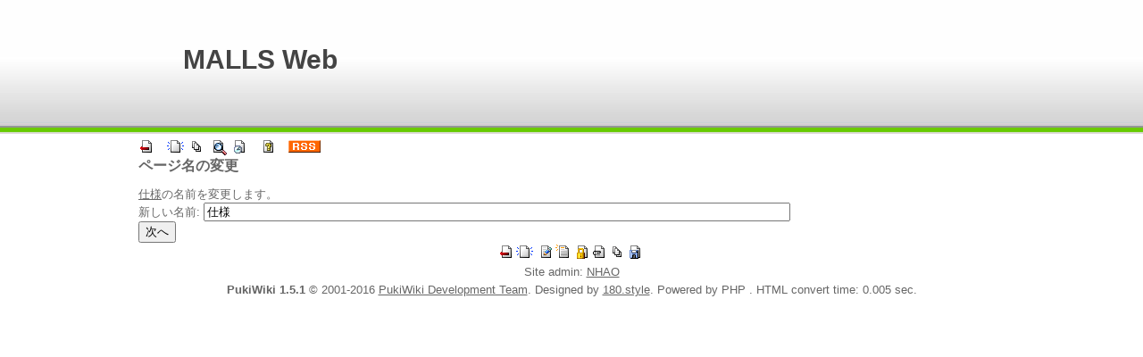

--- FILE ---
content_type: text/html; charset=EUC-JP
request_url: http://www.nhao.jp/~malls/malls_wiki/index.php?plugin=rename&refer=%BB%C5%CD%CD
body_size: 5868
content:
<?xml version="1.0" encoding="EUC-JP" ?>
<!DOCTYPE html PUBLIC "-//W3C//DTD XHTML 1.1//EN" "http://www.w3.org/TR/xhtml11/DTD/xhtml11.dtd">
<html xmlns="http://www.w3.org/1999/xhtml" xml:lang="ja">
<head>
 <meta http-equiv="content-type" content="application/xhtml+xml; charset=EUC-JP" />
 <meta http-equiv="content-style-type" content="text/css" />
  <meta name="robots" content="NOINDEX,NOFOLLOW" /> 
 <title>ページ名の変更 - MALLS Web</title>

 <link rel="SHORTCUT ICON" href="" />
 <link rel="stylesheet" href="skin/180wiki.css" title="180wiki" type="text/css" charset="utf-8" />
 <link rel="alternate" type="application/rss+xml" title="RSS" href="http://www.nhao.jp/~malls/malls_wiki/index.php?cmd=rss" />

 
</head>
<body>
<div id="wrapper"><!-- ��BEGIN id:wrapper -->
<!-- �� Header �� ========================================================== -->
<div id="header">
<div id="logo"><a href="http://www.nhao.jp/~malls/malls_wiki/index.php?MALLS">MALLS Web</a></div>
</div>

<!-- �� Content �� ========================================================= -->
<div id="main"><!-- ��BEGIN id:main -->
<div id="wrap_content"><!-- ��BEGIN id:wrap_content -->

<!-- �� anchor �� -->
<div id="navigator"></div>

<!-- �� Toolbar �� -->
<!-- ��BEGIN id:toolbar -->
<div id="toolbar">
 <a href="http://www.nhao.jp/~malls/malls_wiki/index.php?MALLS"><img src="image/top.png" width="20" height="20" alt="トップ" title="トップ" /></a>
 &nbsp;
	<a href="http://www.nhao.jp/~malls/malls_wiki/index.php?plugin=newpage&amp;refer="><img src="image/new.png" width="20" height="20" alt="新規" title="新規" /></a> <a href="http://www.nhao.jp/~malls/malls_wiki/index.php?cmd=list"><img src="image/list.png" width="20" height="20" alt="一覧" title="一覧" /></a> <a href="http://www.nhao.jp/~malls/malls_wiki/index.php?cmd=search"><img src="image/search.png" width="20" height="20" alt="単語検索" title="単語検索" /></a> <a href="http://www.nhao.jp/~malls/malls_wiki/index.php?RecentChanges"><img src="image/recentchanges.png" width="20" height="20" alt="最終更新" title="最終更新" /></a> &nbsp; <a href="http://www.nhao.jp/~malls/malls_wiki/index.php?Help"><img src="image/help.png" width="20" height="20" alt="ヘルプ" title="ヘルプ" /></a> &nbsp; <a href="http://www.nhao.jp/~malls/malls_wiki/index.php?cmd=rss&amp;ver=1.0"><img src="image/rss.png" width="36" height="14" alt="最終更新のRSS" title="最終更新のRSS" /></a></div><!-- ��END id:toolbar -->

<div id="content"><!-- ��BEGIN id:content -->
<h1 class="title">ページ名の変更</h1>
<!-- ��END id:lastmodified -->
<div id="topicpath"><!-- ��BEGIN id:topicpath -->
</div><!-- ��END id:topicpath -->
<div id="body"><!-- ��BEGIN id:body -->

<form action="http://www.nhao.jp/~malls/malls_wiki/index.php" method="post">
<div><input type="hidden" name="encode_hint" value="ぷ" /></div>
 <div>
  <input type="hidden" name="plugin" value="rename" />
  <input type="hidden" name="refer"  value="仕様" />
  <a href="http://www.nhao.jp/~malls/malls_wiki/index.php?%BB%C5%CD%CD" title="仕様 (197d)">仕様</a>の名前を変更します。<br />
  <label for="_p_rename_newname">新しい名前:</label>
  <input type="text" name="page" id="_p_rename_newname" size="80" value="仕様" /><br />
  
  <input type="submit" value="次へ" /><br />
 </div>
</form></div><!-- ��END id:body -->
<div id="summary"><!-- ��BEGIN id:summary -->
<!-- ��END id:note -->
<div id="trackback"><!-- ��BEGIN id:trackback -->

</div><!-- �� END id:trackback -->
<!-- �� END id:related -->
<!-- �� END id:attach -->
</div><!-- �� END id:summary -->
</div><!-- ��END id:content -->
</div><!-- �� END id:wrap_content -->
<!-- ��sidebar�� ========================================================== -->
<div id="wrap_sidebar"><!-- ��BEGIN id:wrap_sidebar -->
<div id="sidebar">

<!-- ��END id:menubar -->

</div><!-- ��END id:sidebar -->
</div><!-- ��END id:wrap_sidebar -->
</div><!-- ��END id:main -->
<!-- �� Footer �� ========================================================== -->
<div id="footer"><!-- ��BEGIN id:footer -->
<a href="http://www.nhao.jp/~malls/malls_wiki/index.php?MALLS"><img src="image/top.png" width="20" height="20" alt="トップ" title="トップ" /></a><a href="http://www.nhao.jp/~malls/malls_wiki/index.php?plugin=newpage&amp;refer="><img src="image/new.png" width="20" height="20" alt="新規" title="新規" /></a> 
<a href="http://www.nhao.jp/~malls/malls_wiki/index.php?cmd=edit&amp;page="><img src="image/edit.png" width="20" height="20" alt="編集" title="編集" /></a><a href="http://www.nhao.jp/~malls/malls_wiki/index.php?plugin=rename&amp;refer="><img src="image/rename.png" width="20" height="20" alt="名前変更" title="名前変更" /></a><a href="http://www.nhao.jp/~malls/malls_wiki/index.php?cmd=freeze&amp;page="><img src="image/freeze.png" width="20" height="20" alt="凍結" title="凍結" /></a><a href="http://www.nhao.jp/~malls/malls_wiki/index.php?plugin=attach&amp;pcmd=upload&amp;page="><img src="image/file.png" width="20" height="20" alt="添付" title="添付" /></a><a href="http://www.nhao.jp/~malls/malls_wiki/index.php?cmd=list"><img src="image/list.png" width="20" height="20" alt="一覧" title="一覧" /></a><a href="http://www.nhao.jp/~malls/malls_wiki/index.php?cmd=backup&amp;page="><img src="image/backup.png" width="20" height="20" alt="バックアップ" title="バックアップ" /></a><p />
 Site admin: <a href="http://www.nhao.jp/~malls/">NHAO</a><p />
 <strong>PukiWiki 1.5.1</strong> &copy; 2001-2016 <a href="http://pukiwiki.osdn.jp/">PukiWiki Development Team</a>.
 Designed by <a href="http://180xz.com/wiki/">180.style</a>. 
 Powered by PHP . 
 HTML convert time: 0.005 sec.
</div><!-- ��END id:footer -->
<!-- �� END �� ============================================================= -->
</div><!-- ��END id:wrapper -->

</body>
</html>


--- FILE ---
content_type: text/css
request_url: http://www.nhao.jp/~malls/malls_wiki/skin/180wiki.css
body_size: 10721
content:
@charset "UTF-8";

/*
180wiki skin green(width1000) 0.1 2009/3/23 hrmz
http://180.style.coocan.jp/wiki/
*/

/* wrap
----------------------------------------------------------------------------- */
body { text-align: center; }

div#wrapper {
	width: 1000px;
	margin: 0 auto;
	text-align: left;
}

div#wrap_content{
	float:left;
	width: 770px;
}

div#wrap_sidebar{
	float:right;
	width: 230px;
}
div#footer{
	clear:both;
}

/* ■■ design ■■■■■■■■■■■■■■■■■■■■■■■■■■■■■■■*/

/* General
----------------------------------------------------------------------------- */
body{
	font-family:'ヒラギノ角ゴ Pro W3','Hiragino Kaku Gothic Pro','メイリオ',Meiryo,'ＭＳ Ｐゴシック','MS PGothic',sans-serif;
	font-size:small;
	color:#666666;
	margin: 0;
	padding: 0;
	background-image: url(180mt-green-headBg.jpg);
	background-position: left top;
	background-repeat: repeat-x;
}

img{
	border:none;
	vertical-align:middle;
}

#wrapper {
}

/* ----- link ----- */
a:link {
	color: #666666;
	text-decoration: underline;
}
a:visited {
	color: #666666;
	text-decoration: underline;
}
a:active {
	color: #666666;
	text-decoration: underline;
}
a:hover {
	color: #FF33CC;
	text-decoration: underline;
}

div.ie5 { text-align:center; }

span.noexists {
	color:inherit;
	background-color:#FFFACC;
}

.super_index {
	color:#DD3333;
	background-color:inherit;
	font-weight:bold;
	font-size:60%;
	vertical-align:super;
}

a.note_super {
	color:#DD3333;
	background-color:inherit;
	font-weight:bold;
	font-size:60%;
	vertical-align:super;
}

div.jumpmenu {
	font-size:60%;
	text-align:right;
}

em { font-style:italic; }

strong { font-weight:bold; }

.small { font-size:80%; }

span.size1 {
	font-size:xx-small;
	line-height:130%;
	text-indent:0px;
	display:inline;
}
span.size2 {
	font-size:x-small;
	line-height:130%;
	text-indent:0px;
	display:inline;
}
span.size3 {
	font-size:small;
	line-height:130%;
	text-indent:0px;
	display:inline;
}
span.size4 {
	font-size:medium;
	line-height:130%;
	text-indent:0px;
	display:inline;
}
span.size5 {
	font-size:large;
	line-height:130%;
	text-indent:0px;
	display:inline;
}
span.size6 {
	font-size:x-large;
	line-height:130%;
	text-indent:0px;
	display:inline;
}
span.size7 {
	font-size:xx-large;
	line-height:130%;
	text-indent:0px;
	display:inline;
}

/* html.php/catbody() */
strong.word0 {
	background-color:#FFFF66;
	color:black;
}
strong.word1 {
	background-color:#A0FFFF;
	color:black;
}
strong.word2 {
	background-color:#99FF99;
	color:black;
}
strong.word3 {
	background-color:#FF9999;
	color:black;
}
strong.word4 {
	background-color:#FF66FF;
	color:black;
}
strong.word5 {
	background-color:#880000;
	color:white;
}
strong.word6 {
	background-color:#00AA00;
	color:white;
}
strong.word7 {
	background-color:#886800;
	color:white;
}
strong.word8 {
	background-color:#004699;
	color:white;
}
strong.word9 {
	background-color:#990099;
	color:white;
}

/* Header
----------------------------------------------------------------------------- */
#header{
	height: 150px;
	width: 1000px;
	text-align: left;
	font-size: 30px;
	font-weight: bold;
	color: #444444;
}

#header a,
#header a:link,
#header a:visited,
#header a:active,
#header a:hover {
	font-size: 30px;
	font-weight: bold;
	color: #444444;
	text-decoration: none;
}

#logo{
	padding: 50px 35px 0px 65px;
}


/* Content
----------------------------------------------------------------------------- */
#toolbar {
	margin-left: 15px;
}

#content {
	margin-left: 15px;
	line-height:1.5;
}

#content h1.title{
	margin:  0;
	padding: 0;
	background-image: none;
}
#content h1.title a{
	font-size:25px;
	text-decoration:none;
}

#lastmodified{
	color:#999999;
	font-size:12px;
}

#body{
	margin-top:10px;
}

h1, h2 {
	font-size:16px;
	font-weight: bold;
	margin:10px 20px 10px 0px;
	padding:4px 0px 4px 26px;
	background-image: url(180mt-green-w1000-title.jpg);
	background-position: left center;
	background-repeat: no-repeat;
}

h1 a:link,
h1 a:visited,
h2 a:link,
h2 a:visited {
	text-decoration: none;
}
h1 a:hover,
h2 a:hover {
	color: #FF33CC;
	text-decoration: underline;
}

h3 {
	font-size:14px;
	border-bottom:  3px solid #66CC00;
	border-top:     1px solid #66CC00;
	border-left:   10px solid #66CC00;
	border-right:   3px solid #66CC00;
	margin:10px 20px 10px 15px;
	padding:2px 0px 2px 10px;
}
h4 {
	font-size:13px;
	border-left:   8px solid #66CC00;
	margin:10px 20px 10px 15px;
	padding:1px 0px 1px 10px;
}
h5, h6 {
	padding-left:10px;
}

p{
	margin:5px 20px;
}

.style_table {
	padding:0px;
	border:0px;
	margin:0px 20px;
	text-align:left;
	color:inherit;
	background-color:#DDDDDD;
}
.style_th {
	padding:5px;
	margin:1px;
	text-align:center;
	color:inherit;
	background-color:#EEEEEE;
}

.style_td {
	padding:5px;
	margin:1px;
	color:inherit;
	background-color:#EEEEEE
}

thead td.style_td,
tfoot td.style_td {
	color:inherit;
	background-color:#D0D8E0;
}
thead th.style_th,
tfoot th.style_th {
	color:inherit;
	background-color:#E0E8F0;
}

pre{
	border-top:    1px solid #DDDDDD;
	border-right:  2px solid #DDDDDD;
	border-bottom: 2px solid #DDDDDD;
	border-left:   1px solid #DDDDDD;
	margin:5px 20px;
	padding:.5em;
	word-wrap:break-word;
	overflow:auto;
}

blockquote {
	margin:5px 20px;
	padding:5px;
	background-color:#EEEEEE;
	border:1px solid #DDDDDD;
}

ul {
	margin-top:5px;
	margin-bottom:5px;
}

ul.list1 { list-style-type:disc; }
ul.list2 { list-style-type:circle; }
ul.list3 { list-style-type:square; }
ol.list1 { list-style-type:decimal; }
ol.list2 { list-style-type:lower-roman; }
ol.list3 { list-style-type:lower-alpha; }

dt {
	font-weight:bold;
	margin-top:5px;
	margin-bottom:5px;
}
dd {
	margin: 5px 20px 5px 25px;
}

hr.full_hr {
	border-style:solid;
	border-color:#999999;
	border-width:1px 0px;
}
hr.note_hr {
	width:90%;
	border-style:solid;
	border-color:#999999;
	border-width:1px 0px;
}

/* SideBar
----------------------------------------------------------------------------- */
div#menubar {
	margin:15px 15px 15px 5px;
	padding:0px;
	font-size: 12px;
	word-break:break-all;
	overflow:hidden;
	line-height:1.5;
}

div#menubar h2,
div#menubar h3,
div#menubar h4,
div#menubar h5,
div#menubar h6 {
	margin:5px 0px;
	padding:5px 10px 5px 15px;
	font-size: 12px;
	font-weight: bold;
	color: #FFFFFF;
	background-image: url(180mt-green-SideBgTop.jpg);
	background-repeat: no-repeat;
	background-position: left center;
}

div#menubar ul {
	padding-left: 15px;
	margin-left: 5px;
	list-style-image: url(180mt-arrow2.gif);
}

/* Footer
----------------------------------------------------------------------------- */
#footer{
	font-size:13px;
	text-align:center;
	color: #666666;
	padding-bottom: 10px;
}
/* -------------------------------------------------------------------------- */

/* html.php/edit_form() */
.edit_form { clear:both; }

/* pukiwiki.skin.php */
div#navigator {
	clear:both;
	padding:4px 0px 0px 0px;
	margin:0px;
}


div#note {
	clear:both;
	padding:0px;
	margin:0px;
}

div#attach {
	clear:both;
	padding:0px;
	margin:0px;
}

div#related {
	font-size:80%;
	padding:0px;
	margin:16px 0px 0px 0px;
}

div#banner {
	float:right;
	margin-top:24px;
}

div#preview {
	color:inherit;
	background-color:#F5F8FF;
}

/* aname.inc.php */
.anchor {}
.anchor_super {
	font-size:xx-small;
	vertical-align:super;
}

/* br.inc.php */
br.spacer {}

/* calendar*.inc.php */
.style_calendar {
	padding:0px;
	border:0px;
	margin:3px;
	color:inherit;
	background-color:#CCD5DD;
	text-align:center;
}
.style_td_caltop {
	padding:5px;
	margin:1px;
	color:inherit;
	background-color:#EEF5FF;
	font-size:80%;
	text-align:center;
}
.style_td_today {
	padding:5px;
	margin:1px;
	color:inherit;
	background-color:#FFFFDD;
	text-align:center;
}
.style_td_sat {
	padding:5px;
	margin:1px;
	color:inherit;
	background-color:#DDE5FF;
	text-align:center;
}
.style_td_sun {
	padding:5px;
	margin:1px;
	color:inherit;
	background-color:#FFEEEE;
	text-align:center;
}
.style_td_blank {
	padding:5px;
	margin:1px;
	color:inherit;
	background-color:#EEF5FF;
	text-align:center;
}
.style_td_day {
	padding:5px;
	margin:1px;
	color:inherit;
	background-color:#EEF5FF;
	text-align:center;
}
.style_td_week {
	padding:5px;
	margin:1px;
	color:inherit;
	background-color:#DDE5EE;
	font-size:80%;
	font-weight:bold;
	text-align:center;
}

/* calendar_viewer.inc.php */
div.calendar_viewer {
	color:inherit;
	background-color:inherit;
	margin-top:20px;
	margin-bottom:10px;
	padding-bottom:10px;
}
span.calendar_viewer_left {
	color:inherit;
	background-color:inherit;
	float:left;
}
span.calendar_viewer_right {
	color:inherit;
	background-color:inherit;
	float:right;
}

/* clear.inc.php */
.clear {
	margin:0px;
	clear:both;
}

/* counter.inc.php */
div.counter {
	color: #666666;
	font-size:75%; 
}

/* diff.inc.php */
span.diff_added {
	color:blue;
	background-color:inherit;
}

span.diff_removed {
	color:red;
	background-color:inherit;
}

/* hr.inc.php */
hr.short_line {
	text-align:center;
	width:80%;
	border-style:solid;
	border-color:#333333;
	border-width:1px 0px;
}

/* include.inc.php */
h5.side_label { text-align:center; }

/* navi.inc.php */
ul.navi {
	margin:0px;
	padding:0px;
	text-align:center;
}
li.navi_none {
	display:inline;
	float:none;
}
li.navi_left {
	display:inline;
	float:left;
	text-align:left;
}
li.navi_right {
	display:inline;
	float:right;
	text-align:right;
}

/* new.inc.php */
span.comment_date { font-size:x-small; }
span.new1 {
	color:red;
	background-color:transparent;
	font-size:x-small;
}
span.new5 {
	color:green;
	background-color:transparent;
	font-size:xx-small;
}

/* popular.inc.php */
span.counter { font-size:70%; }
ul.popular_list {
}

/* recent.inc.php,showrss.inc.php */
ul.recent_list {
}

/* ref.inc.php */
div.img_margin {
	margin-left:32px;
	margin-right:32px;
}

/* search.inc.php id付必要 */
div#searchbox {
	margin:0px 15px;
}

/* vote.inc.php */
td.vote_label {
	color:inherit;
	background-color:#FFCCCC;
}
td.vote_td1 {
	color:inherit;
	background-color:#DDE5FF;
}
td.vote_td2 {
	color:inherit;
	background-color:#EEF5FF;
}

